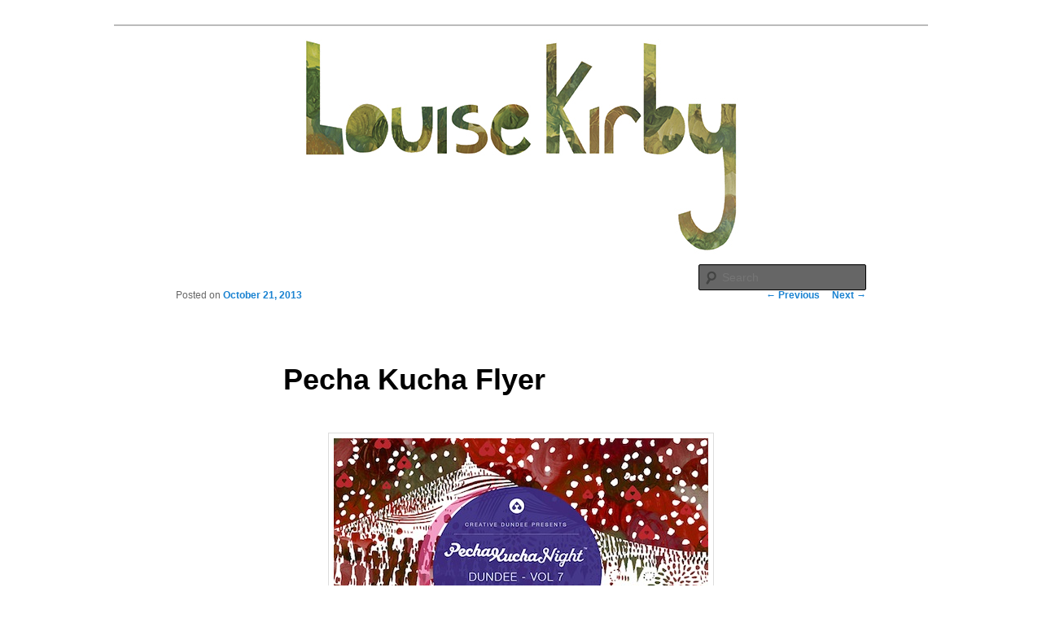

--- FILE ---
content_type: text/html; charset=UTF-8
request_url: https://blog.louisekirby.com/2013/10/21/pecha-kucha-flyer/
body_size: 10344
content:
<!DOCTYPE html>
<!--[if IE 6]>
<html id="ie6" lang="en-US">
<![endif]-->
<!--[if IE 7]>
<html id="ie7" lang="en-US">
<![endif]-->
<!--[if IE 8]>
<html id="ie8" lang="en-US">
<![endif]-->
<!--[if !(IE 6) & !(IE 7) & !(IE 8)]><!-->
<html lang="en-US">
<!--<![endif]-->
<head>
<meta charset="UTF-8" />
<meta name="viewport" content="width=device-width" />
<title>
Pecha Kucha Flyer  &#8902; Louise KirbyLouise Kirby	</title>
<link rel="profile" href="https://gmpg.org/xfn/11" />
<link rel="stylesheet" type="text/css" media="all" href="https://blog.louisekirby.com/wp-content/themes/twentyeleven/style.css?ver=20240716" />
<link rel="pingback" href="https://blog.louisekirby.com/xmlrpc.php">
<!--[if lt IE 9]>
<script src="https://blog.louisekirby.com/wp-content/themes/twentyeleven/js/html5.js?ver=3.7.0" type="text/javascript"></script>
<![endif]-->
<!-- Google Analytics Local by Webcraftic Local Google Analytics -->
<script>
(function(i,s,o,g,r,a,m){i['GoogleAnalyticsObject']=r;i[r]=i[r]||function(){
            (i[r].q=i[r].q||[]).push(arguments)},i[r].l=1*new Date();a=s.createElement(o),
            m=s.getElementsByTagName(o)[0];a.async=1;a.src=g;m.parentNode.insertBefore(a,m)
            })(window,document,'script','https://blog.louisekirby.com/wp-content/uploads/wga-cache/local-ga.js','ga');
ga('create', 'UA-23224268-1', 'auto');
ga('send', 'pageview');
</script>
<!-- end Google Analytics Local by Webcraftic Local Google Analytics -->
<meta name='robots' content='index, follow, max-image-preview:large, max-snippet:-1, max-video-preview:-1' />

	<!-- This site is optimized with the Yoast SEO plugin v23.5 - https://yoast.com/wordpress/plugins/seo/ -->
	<link rel="canonical" href="https://blog.louisekirby.com/2013/10/21/pecha-kucha-flyer/" />
	<meta property="og:locale" content="en_US" />
	<meta property="og:type" content="article" />
	<meta property="og:title" content="Pecha Kucha Flyer  &#8902; Louise Kirby" />
	<meta property="og:description" content="Final Flyer for the upcoming Pecha Kucha in Dundee!  Thanks to Lyall for the graphics!  A sample below of an earlier edition.I&#8217;ve designed the latest flyer for the Pecha Kucha Vol 7.  In my illustration I really wanted to capture &hellip; Continue reading &rarr;" />
	<meta property="og:url" content="https://blog.louisekirby.com/2013/10/21/pecha-kucha-flyer/" />
	<meta property="og:site_name" content="Louise Kirby" />
	<meta property="article:publisher" content="https://www.facebook.com/LouiseKirbyDesign/photos/a.425920730762715.96338.425918604096261/1037980779556704/?type=3&amp;amp%3bamp%3bamp%3btheater" />
	<meta property="article:author" content="https://www.facebook.com/LouiseKirbyDesign" />
	<meta property="article:published_time" content="2013-10-21T20:29:14+00:00" />
	<meta property="article:modified_time" content="2013-10-22T10:29:49+00:00" />
	<meta property="og:image" content="https://blog.louisekirby.com/wp-content/uploads/2013/10/PKN-7-flyer-2.jpg" />
	<meta name="author" content="Louise" />
	<meta name="twitter:card" content="summary_large_image" />
	<meta name="twitter:creator" content="@LouiseKirby_" />
	<meta name="twitter:site" content="@LouiseKirby_" />
	<meta name="twitter:label1" content="Written by" />
	<meta name="twitter:data1" content="Louise" />
	<meta name="twitter:label2" content="Est. reading time" />
	<meta name="twitter:data2" content="1 minute" />
	<script type="application/ld+json" class="yoast-schema-graph">{"@context":"https://schema.org","@graph":[{"@type":"WebPage","@id":"https://blog.louisekirby.com/2013/10/21/pecha-kucha-flyer/","url":"https://blog.louisekirby.com/2013/10/21/pecha-kucha-flyer/","name":"Pecha Kucha Flyer &#8902; Louise Kirby","isPartOf":{"@id":"https://blog.louisekirby.com/#website"},"primaryImageOfPage":{"@id":"https://blog.louisekirby.com/2013/10/21/pecha-kucha-flyer/#primaryimage"},"image":{"@id":"https://blog.louisekirby.com/2013/10/21/pecha-kucha-flyer/#primaryimage"},"thumbnailUrl":"https://blog.louisekirby.com/wp-content/uploads/2013/10/PKN-7-flyer-2.jpg","datePublished":"2013-10-21T20:29:14+00:00","dateModified":"2013-10-22T10:29:49+00:00","author":{"@id":"https://blog.louisekirby.com/#/schema/person/8cfe3a95e594aca2ec3cf569c5062739"},"breadcrumb":{"@id":"https://blog.louisekirby.com/2013/10/21/pecha-kucha-flyer/#breadcrumb"},"inLanguage":"en-US","potentialAction":[{"@type":"ReadAction","target":["https://blog.louisekirby.com/2013/10/21/pecha-kucha-flyer/"]}]},{"@type":"ImageObject","inLanguage":"en-US","@id":"https://blog.louisekirby.com/2013/10/21/pecha-kucha-flyer/#primaryimage","url":"https://blog.louisekirby.com/wp-content/uploads/2013/10/PKN-7-flyer-2.jpg","contentUrl":"https://blog.louisekirby.com/wp-content/uploads/2013/10/PKN-7-flyer-2.jpg"},{"@type":"BreadcrumbList","@id":"https://blog.louisekirby.com/2013/10/21/pecha-kucha-flyer/#breadcrumb","itemListElement":[{"@type":"ListItem","position":1,"name":"Home","item":"https://blog.louisekirby.com/"},{"@type":"ListItem","position":2,"name":"Blog","item":"https://blog.louisekirby.com/"},{"@type":"ListItem","position":3,"name":"Pecha Kucha Flyer"}]},{"@type":"WebSite","@id":"https://blog.louisekirby.com/#website","url":"https://blog.louisekirby.com/","name":"Louise Kirby","description":"creative process and projects of Louise Kirby","potentialAction":[{"@type":"SearchAction","target":{"@type":"EntryPoint","urlTemplate":"https://blog.louisekirby.com/?s={search_term_string}"},"query-input":{"@type":"PropertyValueSpecification","valueRequired":true,"valueName":"search_term_string"}}],"inLanguage":"en-US"},{"@type":"Person","@id":"https://blog.louisekirby.com/#/schema/person/8cfe3a95e594aca2ec3cf569c5062739","name":"Louise","image":{"@type":"ImageObject","inLanguage":"en-US","@id":"https://blog.louisekirby.com/#/schema/person/image/","url":"https://secure.gravatar.com/avatar/45120bef23d860ba9a6534d1b567a0d90bd290858f3cfddce4bda3aa66a140d6?s=96&d=mm&r=g","contentUrl":"https://secure.gravatar.com/avatar/45120bef23d860ba9a6534d1b567a0d90bd290858f3cfddce4bda3aa66a140d6?s=96&d=mm&r=g","caption":"Louise"},"description":"Louise Kirby is a Dundee based designer who creates bespoke print designs that capture a sense of place. Her work has a positive playful feel which is created by contrasting patterns and meaningful references to place, nature and culture. Louise designs prints for products that have a range of applications. From decorative pieces to functional wayfinding installations within public spaces, her work enhances the everyday, and makes the world a little brighter.","sameAs":["https://blog.louisekirby.com","https://www.facebook.com/LouiseKirbyDesign","https://www.instagram.com/louisekirbydesign/","https://www.linkedin.com/in/louise-kirby-63315011/"],"url":"https://blog.louisekirby.com/author/admin/"}]}</script>
	<!-- / Yoast SEO plugin. -->


<link rel='dns-prefetch' href='//platform-api.sharethis.com' />
<link rel="alternate" type="application/rss+xml" title="Louise Kirby &raquo; Feed" href="https://blog.louisekirby.com/feed/" />
<link rel="alternate" type="application/rss+xml" title="Louise Kirby &raquo; Comments Feed" href="https://blog.louisekirby.com/comments/feed/" />
<link rel="alternate" type="application/rss+xml" title="Louise Kirby &raquo; Pecha Kucha Flyer Comments Feed" href="https://blog.louisekirby.com/2013/10/21/pecha-kucha-flyer/feed/" />
<link rel="alternate" title="oEmbed (JSON)" type="application/json+oembed" href="https://blog.louisekirby.com/wp-json/oembed/1.0/embed?url=https%3A%2F%2Fblog.louisekirby.com%2F2013%2F10%2F21%2Fpecha-kucha-flyer%2F" />
<link rel="alternate" title="oEmbed (XML)" type="text/xml+oembed" href="https://blog.louisekirby.com/wp-json/oembed/1.0/embed?url=https%3A%2F%2Fblog.louisekirby.com%2F2013%2F10%2F21%2Fpecha-kucha-flyer%2F&#038;format=xml" />
<style id='wp-img-auto-sizes-contain-inline-css' type='text/css'>
img:is([sizes=auto i],[sizes^="auto," i]){contain-intrinsic-size:3000px 1500px}
/*# sourceURL=wp-img-auto-sizes-contain-inline-css */
</style>
<link rel='stylesheet' id='sbi_styles-css' href='https://blog.louisekirby.com/wp-content/plugins/instagram-feed/css/sbi-styles.min.css?ver=6.5.1' type='text/css' media='all' />
<style id='wp-emoji-styles-inline-css' type='text/css'>

	img.wp-smiley, img.emoji {
		display: inline !important;
		border: none !important;
		box-shadow: none !important;
		height: 1em !important;
		width: 1em !important;
		margin: 0 0.07em !important;
		vertical-align: -0.1em !important;
		background: none !important;
		padding: 0 !important;
	}
/*# sourceURL=wp-emoji-styles-inline-css */
</style>
<style id='wp-block-library-inline-css' type='text/css'>
:root{--wp-block-synced-color:#7a00df;--wp-block-synced-color--rgb:122,0,223;--wp-bound-block-color:var(--wp-block-synced-color);--wp-editor-canvas-background:#ddd;--wp-admin-theme-color:#007cba;--wp-admin-theme-color--rgb:0,124,186;--wp-admin-theme-color-darker-10:#006ba1;--wp-admin-theme-color-darker-10--rgb:0,107,160.5;--wp-admin-theme-color-darker-20:#005a87;--wp-admin-theme-color-darker-20--rgb:0,90,135;--wp-admin-border-width-focus:2px}@media (min-resolution:192dpi){:root{--wp-admin-border-width-focus:1.5px}}.wp-element-button{cursor:pointer}:root .has-very-light-gray-background-color{background-color:#eee}:root .has-very-dark-gray-background-color{background-color:#313131}:root .has-very-light-gray-color{color:#eee}:root .has-very-dark-gray-color{color:#313131}:root .has-vivid-green-cyan-to-vivid-cyan-blue-gradient-background{background:linear-gradient(135deg,#00d084,#0693e3)}:root .has-purple-crush-gradient-background{background:linear-gradient(135deg,#34e2e4,#4721fb 50%,#ab1dfe)}:root .has-hazy-dawn-gradient-background{background:linear-gradient(135deg,#faaca8,#dad0ec)}:root .has-subdued-olive-gradient-background{background:linear-gradient(135deg,#fafae1,#67a671)}:root .has-atomic-cream-gradient-background{background:linear-gradient(135deg,#fdd79a,#004a59)}:root .has-nightshade-gradient-background{background:linear-gradient(135deg,#330968,#31cdcf)}:root .has-midnight-gradient-background{background:linear-gradient(135deg,#020381,#2874fc)}:root{--wp--preset--font-size--normal:16px;--wp--preset--font-size--huge:42px}.has-regular-font-size{font-size:1em}.has-larger-font-size{font-size:2.625em}.has-normal-font-size{font-size:var(--wp--preset--font-size--normal)}.has-huge-font-size{font-size:var(--wp--preset--font-size--huge)}.has-text-align-center{text-align:center}.has-text-align-left{text-align:left}.has-text-align-right{text-align:right}.has-fit-text{white-space:nowrap!important}#end-resizable-editor-section{display:none}.aligncenter{clear:both}.items-justified-left{justify-content:flex-start}.items-justified-center{justify-content:center}.items-justified-right{justify-content:flex-end}.items-justified-space-between{justify-content:space-between}.screen-reader-text{border:0;clip-path:inset(50%);height:1px;margin:-1px;overflow:hidden;padding:0;position:absolute;width:1px;word-wrap:normal!important}.screen-reader-text:focus{background-color:#ddd;clip-path:none;color:#444;display:block;font-size:1em;height:auto;left:5px;line-height:normal;padding:15px 23px 14px;text-decoration:none;top:5px;width:auto;z-index:100000}html :where(.has-border-color){border-style:solid}html :where([style*=border-top-color]){border-top-style:solid}html :where([style*=border-right-color]){border-right-style:solid}html :where([style*=border-bottom-color]){border-bottom-style:solid}html :where([style*=border-left-color]){border-left-style:solid}html :where([style*=border-width]){border-style:solid}html :where([style*=border-top-width]){border-top-style:solid}html :where([style*=border-right-width]){border-right-style:solid}html :where([style*=border-bottom-width]){border-bottom-style:solid}html :where([style*=border-left-width]){border-left-style:solid}html :where(img[class*=wp-image-]){height:auto;max-width:100%}:where(figure){margin:0 0 1em}html :where(.is-position-sticky){--wp-admin--admin-bar--position-offset:var(--wp-admin--admin-bar--height,0px)}@media screen and (max-width:600px){html :where(.is-position-sticky){--wp-admin--admin-bar--position-offset:0px}}

/*# sourceURL=wp-block-library-inline-css */
</style><style id='global-styles-inline-css' type='text/css'>
:root{--wp--preset--aspect-ratio--square: 1;--wp--preset--aspect-ratio--4-3: 4/3;--wp--preset--aspect-ratio--3-4: 3/4;--wp--preset--aspect-ratio--3-2: 3/2;--wp--preset--aspect-ratio--2-3: 2/3;--wp--preset--aspect-ratio--16-9: 16/9;--wp--preset--aspect-ratio--9-16: 9/16;--wp--preset--color--black: #000;--wp--preset--color--cyan-bluish-gray: #abb8c3;--wp--preset--color--white: #fff;--wp--preset--color--pale-pink: #f78da7;--wp--preset--color--vivid-red: #cf2e2e;--wp--preset--color--luminous-vivid-orange: #ff6900;--wp--preset--color--luminous-vivid-amber: #fcb900;--wp--preset--color--light-green-cyan: #7bdcb5;--wp--preset--color--vivid-green-cyan: #00d084;--wp--preset--color--pale-cyan-blue: #8ed1fc;--wp--preset--color--vivid-cyan-blue: #0693e3;--wp--preset--color--vivid-purple: #9b51e0;--wp--preset--color--blue: #1982d1;--wp--preset--color--dark-gray: #373737;--wp--preset--color--medium-gray: #666;--wp--preset--color--light-gray: #e2e2e2;--wp--preset--gradient--vivid-cyan-blue-to-vivid-purple: linear-gradient(135deg,rgb(6,147,227) 0%,rgb(155,81,224) 100%);--wp--preset--gradient--light-green-cyan-to-vivid-green-cyan: linear-gradient(135deg,rgb(122,220,180) 0%,rgb(0,208,130) 100%);--wp--preset--gradient--luminous-vivid-amber-to-luminous-vivid-orange: linear-gradient(135deg,rgb(252,185,0) 0%,rgb(255,105,0) 100%);--wp--preset--gradient--luminous-vivid-orange-to-vivid-red: linear-gradient(135deg,rgb(255,105,0) 0%,rgb(207,46,46) 100%);--wp--preset--gradient--very-light-gray-to-cyan-bluish-gray: linear-gradient(135deg,rgb(238,238,238) 0%,rgb(169,184,195) 100%);--wp--preset--gradient--cool-to-warm-spectrum: linear-gradient(135deg,rgb(74,234,220) 0%,rgb(151,120,209) 20%,rgb(207,42,186) 40%,rgb(238,44,130) 60%,rgb(251,105,98) 80%,rgb(254,248,76) 100%);--wp--preset--gradient--blush-light-purple: linear-gradient(135deg,rgb(255,206,236) 0%,rgb(152,150,240) 100%);--wp--preset--gradient--blush-bordeaux: linear-gradient(135deg,rgb(254,205,165) 0%,rgb(254,45,45) 50%,rgb(107,0,62) 100%);--wp--preset--gradient--luminous-dusk: linear-gradient(135deg,rgb(255,203,112) 0%,rgb(199,81,192) 50%,rgb(65,88,208) 100%);--wp--preset--gradient--pale-ocean: linear-gradient(135deg,rgb(255,245,203) 0%,rgb(182,227,212) 50%,rgb(51,167,181) 100%);--wp--preset--gradient--electric-grass: linear-gradient(135deg,rgb(202,248,128) 0%,rgb(113,206,126) 100%);--wp--preset--gradient--midnight: linear-gradient(135deg,rgb(2,3,129) 0%,rgb(40,116,252) 100%);--wp--preset--font-size--small: 13px;--wp--preset--font-size--medium: 20px;--wp--preset--font-size--large: 36px;--wp--preset--font-size--x-large: 42px;--wp--preset--spacing--20: 0.44rem;--wp--preset--spacing--30: 0.67rem;--wp--preset--spacing--40: 1rem;--wp--preset--spacing--50: 1.5rem;--wp--preset--spacing--60: 2.25rem;--wp--preset--spacing--70: 3.38rem;--wp--preset--spacing--80: 5.06rem;--wp--preset--shadow--natural: 6px 6px 9px rgba(0, 0, 0, 0.2);--wp--preset--shadow--deep: 12px 12px 50px rgba(0, 0, 0, 0.4);--wp--preset--shadow--sharp: 6px 6px 0px rgba(0, 0, 0, 0.2);--wp--preset--shadow--outlined: 6px 6px 0px -3px rgb(255, 255, 255), 6px 6px rgb(0, 0, 0);--wp--preset--shadow--crisp: 6px 6px 0px rgb(0, 0, 0);}:where(.is-layout-flex){gap: 0.5em;}:where(.is-layout-grid){gap: 0.5em;}body .is-layout-flex{display: flex;}.is-layout-flex{flex-wrap: wrap;align-items: center;}.is-layout-flex > :is(*, div){margin: 0;}body .is-layout-grid{display: grid;}.is-layout-grid > :is(*, div){margin: 0;}:where(.wp-block-columns.is-layout-flex){gap: 2em;}:where(.wp-block-columns.is-layout-grid){gap: 2em;}:where(.wp-block-post-template.is-layout-flex){gap: 1.25em;}:where(.wp-block-post-template.is-layout-grid){gap: 1.25em;}.has-black-color{color: var(--wp--preset--color--black) !important;}.has-cyan-bluish-gray-color{color: var(--wp--preset--color--cyan-bluish-gray) !important;}.has-white-color{color: var(--wp--preset--color--white) !important;}.has-pale-pink-color{color: var(--wp--preset--color--pale-pink) !important;}.has-vivid-red-color{color: var(--wp--preset--color--vivid-red) !important;}.has-luminous-vivid-orange-color{color: var(--wp--preset--color--luminous-vivid-orange) !important;}.has-luminous-vivid-amber-color{color: var(--wp--preset--color--luminous-vivid-amber) !important;}.has-light-green-cyan-color{color: var(--wp--preset--color--light-green-cyan) !important;}.has-vivid-green-cyan-color{color: var(--wp--preset--color--vivid-green-cyan) !important;}.has-pale-cyan-blue-color{color: var(--wp--preset--color--pale-cyan-blue) !important;}.has-vivid-cyan-blue-color{color: var(--wp--preset--color--vivid-cyan-blue) !important;}.has-vivid-purple-color{color: var(--wp--preset--color--vivid-purple) !important;}.has-black-background-color{background-color: var(--wp--preset--color--black) !important;}.has-cyan-bluish-gray-background-color{background-color: var(--wp--preset--color--cyan-bluish-gray) !important;}.has-white-background-color{background-color: var(--wp--preset--color--white) !important;}.has-pale-pink-background-color{background-color: var(--wp--preset--color--pale-pink) !important;}.has-vivid-red-background-color{background-color: var(--wp--preset--color--vivid-red) !important;}.has-luminous-vivid-orange-background-color{background-color: var(--wp--preset--color--luminous-vivid-orange) !important;}.has-luminous-vivid-amber-background-color{background-color: var(--wp--preset--color--luminous-vivid-amber) !important;}.has-light-green-cyan-background-color{background-color: var(--wp--preset--color--light-green-cyan) !important;}.has-vivid-green-cyan-background-color{background-color: var(--wp--preset--color--vivid-green-cyan) !important;}.has-pale-cyan-blue-background-color{background-color: var(--wp--preset--color--pale-cyan-blue) !important;}.has-vivid-cyan-blue-background-color{background-color: var(--wp--preset--color--vivid-cyan-blue) !important;}.has-vivid-purple-background-color{background-color: var(--wp--preset--color--vivid-purple) !important;}.has-black-border-color{border-color: var(--wp--preset--color--black) !important;}.has-cyan-bluish-gray-border-color{border-color: var(--wp--preset--color--cyan-bluish-gray) !important;}.has-white-border-color{border-color: var(--wp--preset--color--white) !important;}.has-pale-pink-border-color{border-color: var(--wp--preset--color--pale-pink) !important;}.has-vivid-red-border-color{border-color: var(--wp--preset--color--vivid-red) !important;}.has-luminous-vivid-orange-border-color{border-color: var(--wp--preset--color--luminous-vivid-orange) !important;}.has-luminous-vivid-amber-border-color{border-color: var(--wp--preset--color--luminous-vivid-amber) !important;}.has-light-green-cyan-border-color{border-color: var(--wp--preset--color--light-green-cyan) !important;}.has-vivid-green-cyan-border-color{border-color: var(--wp--preset--color--vivid-green-cyan) !important;}.has-pale-cyan-blue-border-color{border-color: var(--wp--preset--color--pale-cyan-blue) !important;}.has-vivid-cyan-blue-border-color{border-color: var(--wp--preset--color--vivid-cyan-blue) !important;}.has-vivid-purple-border-color{border-color: var(--wp--preset--color--vivid-purple) !important;}.has-vivid-cyan-blue-to-vivid-purple-gradient-background{background: var(--wp--preset--gradient--vivid-cyan-blue-to-vivid-purple) !important;}.has-light-green-cyan-to-vivid-green-cyan-gradient-background{background: var(--wp--preset--gradient--light-green-cyan-to-vivid-green-cyan) !important;}.has-luminous-vivid-amber-to-luminous-vivid-orange-gradient-background{background: var(--wp--preset--gradient--luminous-vivid-amber-to-luminous-vivid-orange) !important;}.has-luminous-vivid-orange-to-vivid-red-gradient-background{background: var(--wp--preset--gradient--luminous-vivid-orange-to-vivid-red) !important;}.has-very-light-gray-to-cyan-bluish-gray-gradient-background{background: var(--wp--preset--gradient--very-light-gray-to-cyan-bluish-gray) !important;}.has-cool-to-warm-spectrum-gradient-background{background: var(--wp--preset--gradient--cool-to-warm-spectrum) !important;}.has-blush-light-purple-gradient-background{background: var(--wp--preset--gradient--blush-light-purple) !important;}.has-blush-bordeaux-gradient-background{background: var(--wp--preset--gradient--blush-bordeaux) !important;}.has-luminous-dusk-gradient-background{background: var(--wp--preset--gradient--luminous-dusk) !important;}.has-pale-ocean-gradient-background{background: var(--wp--preset--gradient--pale-ocean) !important;}.has-electric-grass-gradient-background{background: var(--wp--preset--gradient--electric-grass) !important;}.has-midnight-gradient-background{background: var(--wp--preset--gradient--midnight) !important;}.has-small-font-size{font-size: var(--wp--preset--font-size--small) !important;}.has-medium-font-size{font-size: var(--wp--preset--font-size--medium) !important;}.has-large-font-size{font-size: var(--wp--preset--font-size--large) !important;}.has-x-large-font-size{font-size: var(--wp--preset--font-size--x-large) !important;}
/*# sourceURL=global-styles-inline-css */
</style>

<style id='classic-theme-styles-inline-css' type='text/css'>
/*! This file is auto-generated */
.wp-block-button__link{color:#fff;background-color:#32373c;border-radius:9999px;box-shadow:none;text-decoration:none;padding:calc(.667em + 2px) calc(1.333em + 2px);font-size:1.125em}.wp-block-file__button{background:#32373c;color:#fff;text-decoration:none}
/*# sourceURL=/wp-includes/css/classic-themes.min.css */
</style>
<link rel='stylesheet' id='ctf_styles-css' href='https://blog.louisekirby.com/wp-content/plugins/custom-twitter-feeds/css/ctf-styles.min.css?ver=2.2.3' type='text/css' media='all' />
<link rel='stylesheet' id='twentyeleven-block-style-css' href='https://blog.louisekirby.com/wp-content/themes/twentyeleven/blocks.css?ver=20240621' type='text/css' media='all' />
<script type="text/javascript" src="//platform-api.sharethis.com/js/sharethis.js#source=googleanalytics-wordpress#product=ga&amp;property=5f83388052383d0019108519" id="googleanalytics-platform-sharethis-js"></script>
<link rel="https://api.w.org/" href="https://blog.louisekirby.com/wp-json/" /><link rel="alternate" title="JSON" type="application/json" href="https://blog.louisekirby.com/wp-json/wp/v2/posts/878" /><link rel="EditURI" type="application/rsd+xml" title="RSD" href="https://blog.louisekirby.com/xmlrpc.php?rsd" />
<meta name="generator" content="WordPress 6.9" />
<link rel='shortlink' href='https://blog.louisekirby.com/?p=878' />
		<style type="text/css" id="twentyeleven-header-css">
				#site-title,
		#site-description {
			position: absolute;
			clip: rect(1px 1px 1px 1px); /* IE6, IE7 */
			clip: rect(1px, 1px, 1px, 1px);
		}
				</style>
		<style type="text/css" id="custom-background-css">
body.custom-background { background-color: #ffffff; }
</style>
	</head>

<body data-rsssl=1 class="wp-singular post-template-default single single-post postid-878 single-format-standard custom-background wp-embed-responsive wp-theme-twentyeleven single-author singular two-column right-sidebar">
<div class="skip-link"><a class="assistive-text" href="#content">Skip to primary content</a></div><div id="page" class="hfeed">
	<header id="branding">
			<hgroup>
				<h1 id="site-title"><span><a href="https://blog.louisekirby.com/" rel="home">Louise Kirby</a></span></h1>
				<h2 id="site-description">creative process and projects of Louise Kirby</h2>
			</hgroup>

						<a href="https://blog.louisekirby.com/">
				<img src="https://blog.louisekirby.com/wp-content/uploads/2016/04/logo-banner.jpg" width="1000" height="288" alt="Louise Kirby" srcset="https://blog.louisekirby.com/wp-content/uploads/2016/04/logo-banner.jpg 1000w, https://blog.louisekirby.com/wp-content/uploads/2016/04/logo-banner-300x86.jpg 300w, https://blog.louisekirby.com/wp-content/uploads/2016/04/logo-banner-768x221.jpg 768w, https://blog.louisekirby.com/wp-content/uploads/2016/04/logo-banner-500x144.jpg 500w" sizes="(max-width: 1000px) 100vw, 1000px" decoding="async" fetchpriority="high" />			</a>
			
						<div class="only-search with-image">
					<form method="get" id="searchform" action="https://blog.louisekirby.com/">
		<label for="s" class="assistive-text">Search</label>
		<input type="text" class="field" name="s" id="s" placeholder="Search" />
		<input type="submit" class="submit" name="submit" id="searchsubmit" value="Search" />
	</form>
			</div>
				
			<nav id="access">
				<h3 class="assistive-text">Main menu</h3>
							</nav><!-- #access -->
	</header><!-- #branding -->


	<div id="main">

		<div id="primary">
			<div id="content" role="main">

				
					<nav id="nav-single">
						<h3 class="assistive-text">Post navigation</h3>
						<span class="nav-previous"><a href="https://blog.louisekirby.com/2013/10/20/vision-for-va-dundee/" rel="prev"><span class="meta-nav">&larr;</span> Previous</a></span>
						<span class="nav-next"><a href="https://blog.louisekirby.com/2013/11/14/cards-winter-in-dundee/" rel="next">Next <span class="meta-nav">&rarr;</span></a></span>
					</nav><!-- #nav-single -->

					
<article id="post-878" class="post-878 post type-post status-publish format-standard hentry category-stuff tag-art tag-artist tag-city-of-culture-2017 tag-designer tag-dundee tag-hand-drawn tag-illustration tag-louise-kirby tag-pattern tag-patterned-artwork tag-pecha-kucha tag-scotland tag-surface-pattern">
	<header class="entry-header">
		<h1 class="entry-title">Pecha Kucha Flyer</h1>

				<div class="entry-meta">
			<span class="sep">Posted on </span><a href="https://blog.louisekirby.com/2013/10/21/pecha-kucha-flyer/" title="8:29 pm" rel="bookmark"><time class="entry-date" datetime="2013-10-21T20:29:14+00:00">October 21, 2013</time></a><span class="by-author"> <span class="sep"> by </span> <span class="author vcard"><a class="url fn n" href="https://blog.louisekirby.com/author/admin/" title="View all posts by Louise" rel="author">Louise</a></span></span>		</div><!-- .entry-meta -->
			</header><!-- .entry-header -->

	<div class="entry-content">
		<p><a href="https://blog.louisekirby.com/wp-content/uploads/2013/10/PKN-7-flyer-2.jpg"><img decoding="async" class="aligncenter size-full wp-image-902" alt="PKN 7 flyer 2" src="https://blog.louisekirby.com/wp-content/uploads/2013/10/PKN-7-flyer-2.jpg" width="460" height="324" srcset="https://blog.louisekirby.com/wp-content/uploads/2013/10/PKN-7-flyer-2.jpg 460w, https://blog.louisekirby.com/wp-content/uploads/2013/10/PKN-7-flyer-2-300x211.jpg 300w, https://blog.louisekirby.com/wp-content/uploads/2013/10/PKN-7-flyer-2-425x300.jpg 425w" sizes="(max-width: 460px) 100vw, 460px" /></a><span style="color: #000000;">Final Flyer for the upcoming Pecha Kucha in Dundee!  Thanks to <a href="http://sooperdoubled.com/">Lyall</a> for the graphics!</span></p>
<p><a href="https://blog.louisekirby.com/wp-content/uploads/2013/09/a5-pecha-kucha-flyer-final-merged-72dpi-web.jpg"><span style="color: #000000;">  A sample below of an earlier edition.</span><img decoding="async" class="aligncenter size-full wp-image-897" alt="a5 pecha kucha flyer final merged 72dpi web" src="https://blog.louisekirby.com/wp-content/uploads/2013/09/a5-pecha-kucha-flyer-final-merged-72dpi-web.jpg" width="425" height="300" srcset="https://blog.louisekirby.com/wp-content/uploads/2013/09/a5-pecha-kucha-flyer-final-merged-72dpi-web.jpg 425w, https://blog.louisekirby.com/wp-content/uploads/2013/09/a5-pecha-kucha-flyer-final-merged-72dpi-web-300x211.jpg 300w" sizes="(max-width: 425px) 100vw, 425px" /></a>I&#8217;ve designed the latest flyer for the <strong>Pecha Kucha Vol 7</strong>.  In my illustration I really wanted to capture the creativity going on in Dundee using  my signature style.  Using pattern to represent the different creatives, cultural organisations and events happening in Dundee that blend and merge together to create such a rich tapestry of the city, using the iconic silhouette of The Law as a backdrop.  This event also links into the revealing of which city is to be crowned <strong>City of Culture 2017</strong>.</p>
<p>I&#8217;m a huge fan of Pecha Kucha nights organised by <a href="http://www.creativedundee.com/">Creative Dundee</a>, they are so inspiring!  They&#8217;ve always have a great mix of creatives on the line up from people I know to things that I didn&#8217;t realise was happening in Dundee and surrounding areas.  it&#8217;s a great concept, 20 slides and 20 seconds &#8211; it&#8217;s gives a fast snapshot!  I did one back in May 2012, a bit scary standing up in front of 200 people!  You can see my one <a href="http://www.creativedundee.com/pkndundee3/">here</a>.</p>
<p>Pecha Kucha Volume 7 will take place on <strong>Thursday 21st November</strong> at the<strong> Bonar Hall</strong> in <strong>Dundee</strong> from <strong>7pm &#8211; 10pm</strong>.  This is a ticketed event and tickets are available from Eventbright please click <a href="https://pkndundee7.eventbrite.co.uk/">here.</a></p>
<p>If you like my artwork is available for licence or I can create something bespoke for you.</p>
			</div><!-- .entry-content -->

	<footer class="entry-meta">
		This entry was posted in <a href="https://blog.louisekirby.com/category/stuff/" rel="category tag">Work</a> and tagged <a href="https://blog.louisekirby.com/tag/art/" rel="tag">art</a>, <a href="https://blog.louisekirby.com/tag/artist/" rel="tag">Artist</a>, <a href="https://blog.louisekirby.com/tag/city-of-culture-2017/" rel="tag">City of Culture 2017</a>, <a href="https://blog.louisekirby.com/tag/designer/" rel="tag">designer</a>, <a href="https://blog.louisekirby.com/tag/dundee/" rel="tag">Dundee</a>, <a href="https://blog.louisekirby.com/tag/hand-drawn/" rel="tag">hand drawn</a>, <a href="https://blog.louisekirby.com/tag/illustration/" rel="tag">illustration</a>, <a href="https://blog.louisekirby.com/tag/louise-kirby/" rel="tag">Louise Kirby</a>, <a href="https://blog.louisekirby.com/tag/pattern/" rel="tag">pattern</a>, <a href="https://blog.louisekirby.com/tag/patterned-artwork/" rel="tag">patterned artwork</a>, <a href="https://blog.louisekirby.com/tag/pecha-kucha/" rel="tag">pecha kucha</a>, <a href="https://blog.louisekirby.com/tag/scotland/" rel="tag">Scotland</a>, <a href="https://blog.louisekirby.com/tag/surface-pattern/" rel="tag">surface pattern</a> by <a href="https://blog.louisekirby.com/author/admin/">Louise</a>. Bookmark the <a href="https://blog.louisekirby.com/2013/10/21/pecha-kucha-flyer/" title="Permalink to Pecha Kucha Flyer" rel="bookmark">permalink</a>.
		
			</footer><!-- .entry-meta -->
</article><!-- #post-878 -->

						<div id="comments">
	
	
	
		<div id="respond" class="comment-respond">
		<h3 id="reply-title" class="comment-reply-title">Leave a Reply <small><a rel="nofollow" id="cancel-comment-reply-link" href="/2013/10/21/pecha-kucha-flyer/#respond" style="display:none;">Cancel reply</a></small></h3><form action="https://blog.louisekirby.com/wp-comments-post.php" method="post" id="commentform" class="comment-form"><p class="comment-notes"><span id="email-notes">Your email address will not be published.</span> <span class="required-field-message">Required fields are marked <span class="required">*</span></span></p><p class="comment-form-comment"><label for="comment">Comment <span class="required">*</span></label> <textarea id="comment" name="comment" cols="45" rows="8" maxlength="65525" required="required"></textarea></p><p class="comment-form-author"><label for="author">Name <span class="required">*</span></label> <input id="author" name="author" type="text" value="" size="30" maxlength="245" autocomplete="name" required="required" /></p>
<p class="comment-form-email"><label for="email">Email <span class="required">*</span></label> <input id="email" name="email" type="text" value="" size="30" maxlength="100" aria-describedby="email-notes" autocomplete="email" required="required" /></p>
<p class="comment-form-url"><label for="url">Website</label> <input id="url" name="url" type="text" value="" size="30" maxlength="200" autocomplete="url" /></p>
<p class="comment-form-cookies-consent"><input id="wp-comment-cookies-consent" name="wp-comment-cookies-consent" type="checkbox" value="yes" /> <label for="wp-comment-cookies-consent">Save my name, email, and website in this browser for the next time I comment.</label></p>
<p class="form-submit"><input name="submit" type="submit" id="submit" class="submit" value="Post Comment" /> <input type='hidden' name='comment_post_ID' value='878' id='comment_post_ID' />
<input type='hidden' name='comment_parent' id='comment_parent' value='0' />
</p><p style="display: none;"><input type="hidden" id="akismet_comment_nonce" name="akismet_comment_nonce" value="76f3a64a88" /></p><p style="display: none !important;" class="akismet-fields-container" data-prefix="ak_"><label>&#916;<textarea name="ak_hp_textarea" cols="45" rows="8" maxlength="100"></textarea></label><input type="hidden" id="ak_js_1" name="ak_js" value="105"/><script>document.getElementById( "ak_js_1" ).setAttribute( "value", ( new Date() ).getTime() );</script></p></form>	</div><!-- #respond -->
	
</div><!-- #comments -->

				
			</div><!-- #content -->
		</div><!-- #primary -->


	</div><!-- #main -->

	<footer id="colophon">

			

			<div id="site-generator">
												<a href="https://wordpress.org/" class="imprint" title="Semantic Personal Publishing Platform">
					Proudly powered by WordPress				</a>
			</div>
	</footer><!-- #colophon -->
</div><!-- #page -->

<script type="speculationrules">
{"prefetch":[{"source":"document","where":{"and":[{"href_matches":"/*"},{"not":{"href_matches":["/wp-*.php","/wp-admin/*","/wp-content/uploads/*","/wp-content/*","/wp-content/plugins/*","/wp-content/themes/twentyeleven/*","/*\\?(.+)"]}},{"not":{"selector_matches":"a[rel~=\"nofollow\"]"}},{"not":{"selector_matches":".no-prefetch, .no-prefetch a"}}]},"eagerness":"conservative"}]}
</script>
<!-- Instagram Feed JS -->
<script type="text/javascript">
var sbiajaxurl = "https://blog.louisekirby.com/wp-admin/admin-ajax.php";
</script>
<script type="text/javascript" src="https://blog.louisekirby.com/wp-includes/js/comment-reply.min.js?ver=6.9" id="comment-reply-js" async="async" data-wp-strategy="async" fetchpriority="low"></script>
<script defer type="text/javascript" src="https://blog.louisekirby.com/wp-content/plugins/akismet/_inc/akismet-frontend.js?ver=1727251628" id="akismet-frontend-js"></script>
<script id="wp-emoji-settings" type="application/json">
{"baseUrl":"https://s.w.org/images/core/emoji/17.0.2/72x72/","ext":".png","svgUrl":"https://s.w.org/images/core/emoji/17.0.2/svg/","svgExt":".svg","source":{"concatemoji":"https://blog.louisekirby.com/wp-includes/js/wp-emoji-release.min.js?ver=6.9"}}
</script>
<script type="module">
/* <![CDATA[ */
/*! This file is auto-generated */
const a=JSON.parse(document.getElementById("wp-emoji-settings").textContent),o=(window._wpemojiSettings=a,"wpEmojiSettingsSupports"),s=["flag","emoji"];function i(e){try{var t={supportTests:e,timestamp:(new Date).valueOf()};sessionStorage.setItem(o,JSON.stringify(t))}catch(e){}}function c(e,t,n){e.clearRect(0,0,e.canvas.width,e.canvas.height),e.fillText(t,0,0);t=new Uint32Array(e.getImageData(0,0,e.canvas.width,e.canvas.height).data);e.clearRect(0,0,e.canvas.width,e.canvas.height),e.fillText(n,0,0);const a=new Uint32Array(e.getImageData(0,0,e.canvas.width,e.canvas.height).data);return t.every((e,t)=>e===a[t])}function p(e,t){e.clearRect(0,0,e.canvas.width,e.canvas.height),e.fillText(t,0,0);var n=e.getImageData(16,16,1,1);for(let e=0;e<n.data.length;e++)if(0!==n.data[e])return!1;return!0}function u(e,t,n,a){switch(t){case"flag":return n(e,"\ud83c\udff3\ufe0f\u200d\u26a7\ufe0f","\ud83c\udff3\ufe0f\u200b\u26a7\ufe0f")?!1:!n(e,"\ud83c\udde8\ud83c\uddf6","\ud83c\udde8\u200b\ud83c\uddf6")&&!n(e,"\ud83c\udff4\udb40\udc67\udb40\udc62\udb40\udc65\udb40\udc6e\udb40\udc67\udb40\udc7f","\ud83c\udff4\u200b\udb40\udc67\u200b\udb40\udc62\u200b\udb40\udc65\u200b\udb40\udc6e\u200b\udb40\udc67\u200b\udb40\udc7f");case"emoji":return!a(e,"\ud83e\u1fac8")}return!1}function f(e,t,n,a){let r;const o=(r="undefined"!=typeof WorkerGlobalScope&&self instanceof WorkerGlobalScope?new OffscreenCanvas(300,150):document.createElement("canvas")).getContext("2d",{willReadFrequently:!0}),s=(o.textBaseline="top",o.font="600 32px Arial",{});return e.forEach(e=>{s[e]=t(o,e,n,a)}),s}function r(e){var t=document.createElement("script");t.src=e,t.defer=!0,document.head.appendChild(t)}a.supports={everything:!0,everythingExceptFlag:!0},new Promise(t=>{let n=function(){try{var e=JSON.parse(sessionStorage.getItem(o));if("object"==typeof e&&"number"==typeof e.timestamp&&(new Date).valueOf()<e.timestamp+604800&&"object"==typeof e.supportTests)return e.supportTests}catch(e){}return null}();if(!n){if("undefined"!=typeof Worker&&"undefined"!=typeof OffscreenCanvas&&"undefined"!=typeof URL&&URL.createObjectURL&&"undefined"!=typeof Blob)try{var e="postMessage("+f.toString()+"("+[JSON.stringify(s),u.toString(),c.toString(),p.toString()].join(",")+"));",a=new Blob([e],{type:"text/javascript"});const r=new Worker(URL.createObjectURL(a),{name:"wpTestEmojiSupports"});return void(r.onmessage=e=>{i(n=e.data),r.terminate(),t(n)})}catch(e){}i(n=f(s,u,c,p))}t(n)}).then(e=>{for(const n in e)a.supports[n]=e[n],a.supports.everything=a.supports.everything&&a.supports[n],"flag"!==n&&(a.supports.everythingExceptFlag=a.supports.everythingExceptFlag&&a.supports[n]);var t;a.supports.everythingExceptFlag=a.supports.everythingExceptFlag&&!a.supports.flag,a.supports.everything||((t=a.source||{}).concatemoji?r(t.concatemoji):t.wpemoji&&t.twemoji&&(r(t.twemoji),r(t.wpemoji)))});
//# sourceURL=https://blog.louisekirby.com/wp-includes/js/wp-emoji-loader.min.js
/* ]]> */
</script>

</body>
</html>
